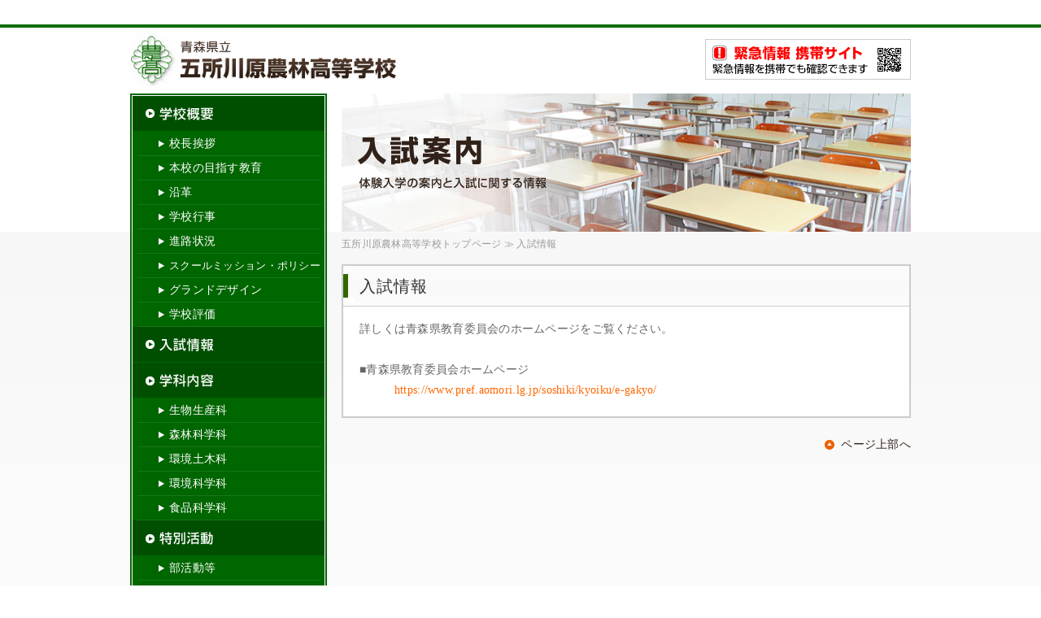

--- FILE ---
content_type: text/html
request_url: https://www.goshogawara-ah.asn.ed.jp/exam.html
body_size: 6306
content:
<!DOCTYPE HTML PUBLIC "-//W3C//DTD HTML 4.01 Transitional//EN">
<html>
<head>
<meta http-equiv="Content-Type" content="text/html; charset=Shift_JIS">
<title>入試情報｜青森県立 五所川原農林高等学校</title>
<meta name="Description" content="生物生産科・森林科学科・環境土木科・食品科学科・生活科学科と5つの学科からなる五所川原農林高等学校の入試情報・入試案内についてご紹介しております。実践力に富み、自立し社会に貢献できる人材の育成を行っております。" />
<meta name="Keywords" content="入試情報,入試案内,五所川原農林高校,五農,農林学校,農林高校,農林高等学校,生物生産科,森林科学科,環境土木科,食品科学科,生活科学科,研究,入学,立ちねぶた,立佞武多" />
<meta http-equiv="Content-Style-Type" content="text/css">
<meta name="GENERATOR" content="JustSystems Homepage Builder Version 20.0.6.0 for Windows">
<link rel="stylesheet" href="basic.css" type="text/css" />
<link rel="stylesheet" href="clearfix.css" type="text/css" />
<link rel="shortcut icon" href="favicon.ico">
</head>

<body>
<p>R$</p>
<div id="header">
	<div id="head">
		<h1><a href="index.html" name="#">青森県立 五所川原農林高等学校</a></h1>
		<div id="headinfo"><a href="mobile/">緊急情報</a></div>
	</div>
</div>

<div id="contents">
	
	<div id="exam" class="main">

		<h2>
			五所川原農林高等学校（五農） 入試情報
        </h2>
		
		<div class="breadcrumbs">
        	<a href="index.html">五所川原農林高等学校トップページ</a> ≫ 入試情報
        </div>

		<div class="text">
			<h3>入試情報</h3>
			<p>詳しくは青森県教育委員会のホームページをご覧ください。<br>
      <br>
      ■青森県教育委員会ホームページ<br>　　　<a href="https://www.pref.aomori.lg.jp/soshiki/kyoiku/e-gakyo/">https://www.pref.aomori.lg.jp/soshiki/kyoiku/e-gakyo/</a><br>
                </div>

    <div class="up"><a href="#">ページ上部へ</a></div>

	</div>
		
<div id="side">
    <dl id="menu">
      <dt id="m01"><a href="outline.html">学校概要</a></dt>
      <dd><a href="outline_boss.html">校長挨拶</a></dd>
      <dd><a href="outline_education.html">本校の目指す教育</a></dd>
      <dd><a href="outline_history.html">沿革</a></dd>
      <dd><a href="outline_event.html">学校行事</a></dd>
      <dd><a href="outline_course.html">進路状況</a></dd>
      <dd><a href="pdf/2024_schoolpolicy.pdf"><font size="-1">スクールミッション・ポリシー</font></a></dd>
      <dd><A href="pdf/2023_schoolpolicy.pdf">グランドデザイン</a></dd>
      <dd><a href="outline_evaluation.html">学校評価</a>
      <dt id="m02"><a href="exam.html">入試案内</a></dt>
      <dt id="m03"><a href="subject.html">学科内容</a></dt>
      <dd><a href="subject_01.html">生物生産科</a></dd>
      <dd><a href="subject_02.html">森林科学科</a></dd>
      <dd><a href="subject_03.html">環境土木科</a></dd>
      <dd><a href="subject_06.html">環境科学科</a></dd>
      <dd><a href="subject_04.html">食品科学科</a></dd>
      <dt id="m04"><a href="special.html">特別活動</a></dt>
      <dd><a href="special_club.html">部活動等</a></dd>
      <dd><a href="special_agriculture.html">農業クラブ</a></dd>
      <dd><A href="special_nebuta.html">五農立佞武多</A>
      
      <dt id="m05"><a href="research.html">研究情報</a></dt>
      <dt id="m10"><a href="dormitory.html">菊水寮</a></dt>
      <dt id="m06"><a href="support.html">学校支援団体</a></dt>
      <dd><a href="support_daito.html">(財)大東農園勤学会</a></dd>
      <dd><a href="support_pta.html">PTA</a></dd>
      <dd><a href="support_alumni.html">同窓会</a>
      
      <dt id="m07"><a href="certificate.html">各種証明書</a></dt>
      <dt id="m08"><a href="access.html">アクセス</a></dt>
      <dt id="m09"><a href="contact.html">お問い合わせ</a></dt>
    </dl>
    <div class="bn_area"><a href="movie/index.html" target="_blank"><img src="img/bn_side_movie.jpg" alt="五農動画ライブラリ"></a></div>
</div>
</div>
<div class="clear"></div>
<div id="footer">
<div id="foot">
<dl>
  <dt><a href="outline.html">学校概要</a></dt>
  <dd><a href="outline_boss.html">校長挨拶</a></dd>
  <dd><a href="outline_education.html">本校の目指す教育</a></dd>
  <dd><a href="outline_history.html">沿革</a></dd>
  <dd><a href="outline_event.html">学校行事</a></dd>
  <dd><a href="outline_course.html">進路状況</a></dd>
  <dd><a href="outline_evaluation.html">学校評価</a>
</dl>
<dl>
  <dt><a href="exam.html">入試案内</a></dt>
  <dt><a href="subject.html">学科内容</a></dt>
  <dd><a href="subject_01.html">生物生産科</a></dd>
  <dd><a href="subject_02.html">森林科学科</a></dd>
  <dd><a href="subject_03.html">環境土木科</a>
　</dd>
      <dd><a href="subject_06.html">環境科学科</a></dd>
  <dd><a href="subject_04.html">食品科学科</a></dd>
</dl>
<dl>
  <dt><a href="special.html">特別活動</a></dt>
  <dd><a href="special_club.html">部活動</a></dd>
  <dd><a href="special_agriculture.html">農業クラブ</a></dd>
  <dd><a href="special_nebuta.html">五農立佞武多</a>
  <dt><a href="research.html">研究情報</a></dt>
  <dt><a href="dormitory.html">菊水寮</a></dt>
  <dt><a href="certificate.html">各種証明書</a></dt>
</dl>
<dl>
  <dt><a href="support.html">学校支援団体</a></dt>
  <dd><a href="support_daito.html">(財)大東農園勤学会</a></dd>
  <dd><a href="support_pta.html">PTA</a></dd>
  <dd><a href="support_alumni.html">同窓会</a>
  <dt><a href="link.html">リンク</a></dt>
  <dt><a href="sitemap.html">サイトマップ</a></dt>
  <dt><a href="access.html">アクセス</a></dt>
  <dt><a href="contact.html">お問い合わせ</a></dt>
</dl>
<div id="logo"><a href="index.html">青森県立 五所川原農林高等学校</a></div>
</div>
<address><a href="index.html">青森県立 五所川原農林高等学校　</a>[住所]〒037-0093 青森県五所川原市大字一野坪字朝日田12-37 [電話]0173-37-2121</address>
  Copyright &copy; 2010-2023 <a href="index.html">Goshogawara Agriculture and Forestry High School</a>. All Rights Reserved.</div>



<script>
  (function(i,s,o,g,r,a,m){i['GoogleAnalyticsObject']=r;i[r]=i[r]||function(){
  (i[r].q=i[r].q||[]).push(arguments)},i[r].l=1*new Date();a=s.createElement(o),
  m=s.getElementsByTagName(o)[0];a.async=1;a.src=g;m.parentNode.insertBefore(a,m)
  })(window,document,'script','https://www.google-analytics.com/analytics.js','ga');

  ga('create', 'UA-17085033-1', 'auto');
  ga('send', 'pageview');

</script>
</body>
</html>


--- FILE ---
content_type: text/css
request_url: https://www.goshogawara-ah.asn.ed.jp/basic.css
body_size: 13258
content:
/*---------------------------------------------------------------------------------
COMMON
---------------------------------------------------------------------------------*/
*{
margin:0;
padding:0;
font-weight:normal;
font-style:normal;
}

body{
color:#FFF;
text-align:center;
font-family:"メイリオ","Meiryo","ＭＳ Ｐゴシック", Osaka, "ヒラギノ角ゴ Pro W3";
font-size:14px;
letter-spacing:0.02em;
line-height: 180%;
background: url("img/bg_contents.jpg") repeat-x center 285px;
}

a{outline:none; color:#FF6600; text-decoration: none;}
a:visited{color:#FF3300;}
a:hover{color:#FF3300; text-decoration: underline;}

/***その他******************************************/
strong{color:#666666;font-weight:bold; /*float: left;*/ margin-left: 20px; clear: both;font-size: 110%;}
p{
border:0;
padding:0 20px 5px 20px;/* 2015変更 */
/* clear:both; 2015変更 */ 
}

p.none{/* 2015追加 */
clear:both;
}

br {/* 20160829追加 連続したBRを認識するように修正 */
letter-spacing:0;
}

img{
border:thin solid #CCCCCC;
padding: 2px;
margin:3px 0 20px 20px;
float: left;
}

p img{
margin:0 0 10px 15px;
float: right;
clear: right;
}

.bn_area img {
    margin: 10px auto;
    padding:0;
    border:2px solid #ccc;
	box-sizing:border-box;
}

.bn_area a img:hover{
	opacity:0.8;
}

.clear{clear:both; padding-bottom:15px;}
.right{float:right;min-width:340px;}		
.left{float:left; min-width:340px;}
.center{float:none; clear:both; margin:0 auto;}

/***ページ送り******************************************/
.up{
float:right;
padding-left:20px;
background:url("img/icon_up.jpg") left no-repeat;
margin:10px 0;
}

.up a{color:#312219;}

/***テーブル******************************************/
table{
margin:0 20px 15px 20px;
clear:both;
width:660px;
/*background-color: #CCCCCC;*/
/*border: 1px solid #999999;*/
}

	th{background-color: #999; padding:5px 10px; color: #FFF; text-align:center; font-weight: bold; white-space: nowrap; min-width:100px;}
	td{background-color: #ddd; padding:5px 10px; color: #666; }
/*
	tr.odd th{background-color: #999;letter-spacing:0;color: #FFFFFF;}
	tr.odd td{background-color: #ccc;}
	td.td_line{width: 1px; padding:0;	background-color: #333333;}
*/

table.list{
text-align:right;
}

/***ul dl******************************************/
.main ul,
.main dl,
.main ol{padding:0 25px 10px 25px; /*float:left;*/ clear: both;}

.main ul li,
.main dl dt{list-style:none; background:url("img/icon_dot.gif") 0 center no-repeat; padding:0 5px 0 20px;}

.main ol li{margin:0 5px 0 20px;}

/* 2015追加 */
.main ul.arrow li{
padding-left:20px;
background:url("img/icon_arrow.gif") left no-repeat;
}

.main ul.arrow_left{
clear:left;
}

.main ul.arrow_left li{
padding-left:20px;
background:url("img/icon_arrow.gif") left no-repeat;
}

/*横並び*/
dl.str{
float: left;
clear:both;
width:650px;/* 2015変更 */
}
	dl.str dt {
	float: left;
	clear: left;
	margin:0 0 0.5em;
	width: 12.5em;
	font-weight:bold;
	}
	
	dl.str dd {
	margin-bottom: 0.5em;
	margin-left: 13em;
	}


/*---------------------------------------------------------------------------------
HEAD
---------------------------------------------------------------------------------*/
#header{
height:85px;
margin:0;
background:url("img/bg_head.jpg") 0 0 repeat-x;
}

	#head{
	width:960px;
	margin:0 auto;
	padding:8px 0 7px 0;
	}
	
		h1{
		display:block;
		float:left;
		width:360px;
		height:70px;
		text-indent:-9999px;
		background:url("img/logo.jpg") 0 0 no-repeat;
		}
	
			h1 a{
			display:block;
			width:360px;
			height:70px;
			}

			
		div#headinfo{
		display:block;
		float:right;
		padding-top:10px;
		width:253px;
		height:50px;
		text-indent:-9999px;
		}
					
			#headinfo a{
	display:block;
	width:253px;
	height:50px;
	background:url("img/emergency.jpg") 0 0 no-repeat;
			}


/*---------------------------------------------------------------------------------
CONTENTS
---------------------------------------------------------------------------------*/
#contents{
width:960px;
margin:0 auto;
}


	/*---------------------------------------------------------------------------------
	MAIN
	---------------------------------------------------------------------------------*/
	.main{
	width:700px;
	float:right;
	text-align:left;
	color:#666666;
	}

	/*-----------------------------------------------
	H
	-----------------------------------------------*/

	/*** H2 ****************************************/
	h2{
	display:block;
	height:170px;
	text-indent:-9999px;
	background-color:#CCCCCC;
	clear:both;
	}
	
	#index h2		{background:url("img/ec/index.jpg") 0 0 no-repeat; height:259px;}
	#outline h2		{background:url("img/ec/outline.jpg") 0 0 no-repeat; height: 170px;}
	#exam h2		{background:url("img/ec/exam.jpg") 0 0 no-repeat; height: 170px;}
	#subject h2		{background:url("img/ec/subject.jpg") 0 0 no-repeat; height: 170px;}
	#special h2		{background:url("img/ec/special.jpg") 0 0 no-repeat; height: 170px;}
	#research h2	{background:url("img/ec/research.jpg") 0 0 no-repeat; height: 170px;}
	#support h2		{background:url("img/ec/support.jpg") 0 0 no-repeat; height: 170px;}
	#access h2		{background:url("img/ec/access.jpg") 0 0 no-repeat; height: 170px;}
	#contact h2		{background:url("img/ec/contact.jpg") 0 0 no-repeat; height: 170px;}
	#certificate h2	{background:url("img/ec/certificate.jpg") 0 0 no-repeat; height: 170px;}
	#link h2		{background:url("img/ec/link.jpg") 0 0 no-repeat; height: 170px;}
	#sitemap h2		{background:url("img/ec/sitemap.jpg") 0 0 no-repeat;height: 170px;}
	#dormitory h2	{background:url("img/ec/dormitory.jpg") 0 0 no-repeat; height: 170px;}

	/*** H3 ****************************************/
	h3{
	padding-left:20px;
	margin-bottom:15px;
	line-height:50px;
	color:#333;
	font-size: 20px;
	letter-spacing:0.05em;
/*	font-weight: bold;*/
	background:url("img/h3.jpg") 0 0 no-repeat;
	clear:both;
	}

	/*** H4,H5 ****************************************/
	h4,h5,h6{
	margin:10px 20px 10px 20px;
	color:#006600;
	clear:both;
	border-bottom: thin solid #006600;
	font-size:medium;
	}

	.left h4,
	.left h5,
	.left h6{margin:10px 0 10px 20px;}
	
	.left h6{
	padding:2px 2px 0 5px;
	border-bottom: none;
	font-size:14px;
	background-color:#ececec;
	color:#666;
	}
	
	img.left{
	margin-right: 15px;
	}
	
	h6.dormitory{
	padding:2px 2px 0 5px;
	border-bottom: none;
	font-size:14px;
	background-color:#ececec;
	color:#666;
	}

	/*--index page--*/
	#info h4{
	padding:2px 2px 0 5px;
	color:#222;
	background-color: #ececec;
	border-bottom: none;
	padding:5px 8px 4px;
	margin:10px 10px 5px;
	}

	h5{
	padding:2px 2px 0 0px;
	border-bottom: none;
	font-weight:bold;
	font-size:16px;
	color:#660000;
	}
	
	h6{
	margin:10px 20px 10px 20px;
	color:#006600;
	clear:both;
	border-bottom: thin solid #006600;
	font-size:medium;
	}



h7{
    position: relative;
    color: #111;
    font-size: 1.143em;
    font-weight: bold;
    margin: 0 0 1.5em;
    padding: 0.5em 0.5em 0.5em 1.7em;
    border-bottom: 3px solid #B92A2C;
}
 
h7:before{
    content: "";
    position: absolute;
    background: #d48789;
    top: 0;
    left: 0.4em;
    height: 12px;
    width: 12px;
    transform: rotate(45deg);
    -moz-transform: rotate(45deg);
    -webkit-transform: rotate(45deg);
    -o-transform: rotate(45deg);
    -ms-transform: rotate(45deg);
}
 
h7:after{
    content: "";
    position: absolute;
    background:#d26466;
    top: 1.0em;
    left: 0;
    height: 8px;
    width: 8px;
    transform: rotate(15deg);
    -moz-transform: rotate(15deg);
    -webkit-transform: rotate(15deg);
    -o-transform: rotate(15deg);
    -ms-transform: rotate(15deg);
}
1
2
3
4
5
6
7
8
9
10
11
12
13
14
15
16
17
18
19
20
21
22
23
24
25
26
27
28
29
30
31
32
33
34
35
36
37
38
39
h7{
    position: relative;
    color: #111;
    font-size: 1.143em;
    font-weight: bold;
    margin: 0 0 1.5em;
    padding: 0.5em 0.5em 0.5em 1.7em;
    border-bottom: 3px solid #B92A2C;
}
 
h7:before{
    content: "";
    position: absolute;
    background: #d48789;
    top: 0;
    left: 0.4em;
    height: 12px;
    width: 12px;
    transform: rotate(45deg);
    -moz-transform: rotate(45deg);
    -webkit-transform: rotate(45deg);
    -o-transform: rotate(45deg);
    -ms-transform: rotate(45deg);
}
 
h7:after{
    content: "";
    position: absolute;
    background:#d26466;
    top: 1.0em;
    left: 0;
    height: 8px;
    width: 8px;
    transform: rotate(15deg);
    -moz-transform: rotate(15deg);
    -webkit-transform: rotate(15deg);
    -o-transform: rotate(15deg);
    -ms-transform: rotate(15deg);
}
	
	table.issue{
		text-align:center;
		font-size:100%;
	}

	table.issue td{
		width:165px;
	}
	
	table.section_issue th{
		width:100px;
	}
	
	ul.arrow_issue{
	width:115px;
	float:left;
	clear: none;
	padding-bottom: 0px;
	padding-left: 5px;
	}
	
	ul.arrow_issue li{
	padding-left:20px;
	background:url("img/icon_arrow.gif") left no-repeat;
	}
	
	.issue_section{
	float:left;	
	}
	
	

	/*-----------------------------------------------
	pankuzu
	-----------------------------------------------*/
	.breadcrumbs{
	clear:both;
	line-height: 30px;
	font-size:12px;
	text-align: left;
	vertical-align: middle;
	color:#999;
	}
	.breadcrumbs a{color:#999;}

	/*-----------------------------------------------
	contents page
	-----------------------------------------------*/
	.text{
	margin:10px auto;
	border:#CCCCCC solid 2px;
	overflow:hidden;
	background:#FFFFFF;
	padding:0;
	padding-bottom: 15px;
	}
	
		.text img.img_b_0{border:0; float:none; margin:5px 0 5px; width:auto;}

		/*.text a{
		padding-left:20px;
		background:url("img/icon_arrow.gif") left no-repeat;
		}*/
		
		/* 2015追加 */
		a.arrow{
		/*margin: 10px 20px 10px 20px;*/
		padding-left:20px;
		background:url("img/icon_arrow.gif") left no-repeat;
		}

	/*---------------------------------------------------------------------------------
	それぞれ
	---------------------------------------------------------------------------------*/
	#sitemap dl{width:300px;}
	#sitemap dl a{background:none;}
	#sitemap ul li,#sitemap dl dt,#link dl dt{list-style:none; background:none; padding:5px 5px 0 0; margin-right:30px;}
	#sitemap dl dd,#link dl dd{padding:0 5px 0 20px;}
	#sitemap dl dt a{background:url("img/bg_dt.png") left no-repeat;  padding-left: 20px;}
	#sitemap dl dd a{background:url("img/bg_dd.png") left no-repeat;  padding-left: 20px;}

/*---------------------------------------------------------------------------------
SIDE
---------------------------------------------------------------------------------*/
	#side{
	width:240px;
	float:left;
	text-align:left;
	margin-bottom:60px;
	}

		#side dl#menu {
		border:#006600 solid 2px;
		padding:1px;
		width:236px;
		}

			#side dl dt{}

				#side dl dt a{
				display:block;
			/*	width:236px;　*/
				height:44px;
				line-height:44px;
				text-indent:-9999px;
				background-image:url("img/menu.jpg");
				background-repeat:no-repeat;
				}

				#side dl dt#m01 a{background-position:0 0;}
				#side dl dt#m02 a{background-position:0 -44px;}
				#side dl dt#m03 a{background-position:0 -88px;}
				#side dl dt#m04 a{background-position:0 -132px;}
				#side dl dt#m05 a{background-position:0 -176px;}
				#side dl dt#m06 a{background-position:0 -220px;}
				#side dl dt#m07 a{background-position:0 -264px;}
				#side dl dt#m08 a{background-position:0 -308px;}
				#side dl dt#m09 a{background-position:0 -352px;}
				#side dl dt#m10 a{background-position:0 -396px;}
				
				#side dl dt#m01 a:hover{background-position:-240px 0;}
				#side dl dt#m02 a:hover{background-position:-240px -44px;}
				#side dl dt#m03 a:hover{background-position:-240px -88px;}
				#side dl dt#m04 a:hover{background-position:-240px -132px;}
				#side dl dt#m05 a:hover{background-position:-240px -176px;}
				#side dl dt#m06 a:hover{background-position:-240px -220px;}
				#side dl dt#m07 a:hover{background-position:-240px -264px;}
				#side dl dt#m08 a:hover{background-position:-240px -308px;}
				#side dl dt#m09 a:hover{background-position:-240px -352px;}
				#side dl dt#m10 a:hover{background-position:-240px -396px;}

				#side dl dd a{
				display:block;
			/*	width:236px;　*/
				height:30px;
				line-height:30px;
				text-indent:45px;
				background:url("img/bg_mm.jpg") 0 0 no-repeat;
				color:#FFFFFF;
				}

				#side dl dd a:hover{
				background-position:-240px 0;
				text-decoration: none;					
				}

/*---------------------------------------------------------------------------------
FOOT
---------------------------------------------------------------------------------*/
#footer{
clear:both;
width:100%;
background:url("img/bg_foot.jpg") repeat;
color:#ffffff;
padding:20px 0;
text-align:center;
font-size:12px;
line-height:1.5em;
}

	#foot{
	width:960px;
	margin:0 auto;
	text-align:left;
	padding-bottom:10px;
	border-bottom:#4b392d 1px solid;
	}

		#footer dl{float:left; padding:5px 15px; width:170px;}
		#footer dt{background:url("img/foot_dt.png") left center no-repeat; padding-left:15px;}
		#footer dd{background:url("img/foot_dd.png") 15px center no-repeat; padding-left:30px;}
		#footer a{color:#ffffff;}

		#foot #logo a{
		text-indent:-99999px;
		width:130px;
		height:130px;
		display:block;
		float:right;
		background:url("img/bg_foot_logo.jpg") right center no-repeat;
		}
	
		address{clear:both; padding:15px 0 10px;}
		address a{color:#FFF;}
		


--- FILE ---
content_type: text/css
request_url: https://www.goshogawara-ah.asn.ed.jp/clearfix.css
body_size: 787
content:
/*---------------------------------------------------------------------------------
CLEARFIX-HACK
---------------------------------------------------------------------------------*/
header:after,
#contents:after,
h2:after,
h3:after,
h4:after,
table:after,
.text:after,
#footer:after,
#foot:after,
.clearfix:after{
content: ".";
display: block;
height: 0;
clear: both;
font-size:0;
line-height:0;
}

header,
#contents,
h2,
h3,
h4,
table,
.text,
#footer,
#foot,
.clearfix{display: inline-block;}

/* Hides from IE-mac \*/
* html header,
* html #contents,
* html h2,
* html h3,
* html h4,
* html table,
* html .text,
* html #footer,
* html #foot,
.clearfix{height: 1%;}

header,
#contents,
h2,
h3,
h4,
.text,
table,
#footer,
#foot,
.clearfix{display: block;}
/* End hide from IE-mac */






--- FILE ---
content_type: text/plain
request_url: https://www.google-analytics.com/j/collect?v=1&_v=j102&a=1499630208&t=pageview&_s=1&dl=https%3A%2F%2Fwww.goshogawara-ah.asn.ed.jp%2Fexam.html&ul=en-us%40posix&dt=%E5%85%A5%E8%A9%A6%E6%83%85%E5%A0%B1%EF%BD%9C%E9%9D%92%E6%A3%AE%E7%9C%8C%E7%AB%8B%20%E4%BA%94%E6%89%80%E5%B7%9D%E5%8E%9F%E8%BE%B2%E6%9E%97%E9%AB%98%E7%AD%89%E5%AD%A6%E6%A0%A1&sr=1280x720&vp=1280x720&_u=IEBAAEABAAAAACAAI~&jid=193153380&gjid=1891261508&cid=1913557421.1769065745&tid=UA-17085033-1&_gid=1796665946.1769065745&_r=1&_slc=1&z=200596655
body_size: -453
content:
2,cG-ZTDPK4Z79Q